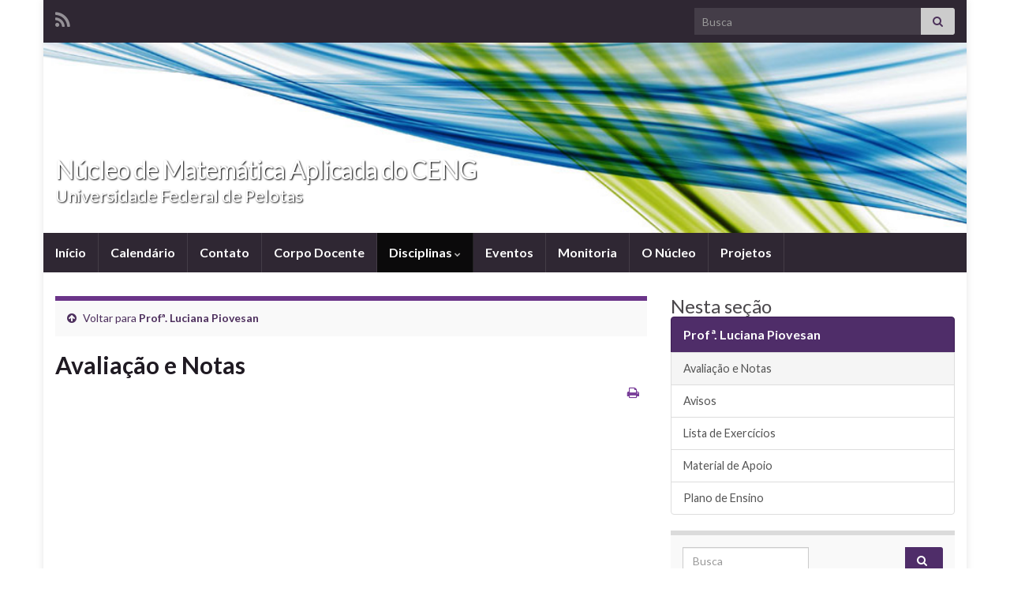

--- FILE ---
content_type: text/html; charset=UTF-8
request_url: https://wp.ufpel.edu.br/nucleomatceng/disciplinas/equacoes-diferenciais-ordinarias/prof-jean-c-p-de-moraes/avaliacao-e-notas/
body_size: 11389
content:
<!DOCTYPE html><!--[if IE 7]>
<html class="ie ie7" lang="pt-BR" prefix="og: http://ogp.me/ns#">
<![endif]-->
<!--[if IE 8]>
<html class="ie ie8" lang="pt-BR" prefix="og: http://ogp.me/ns#">
<![endif]-->
<!--[if !(IE 7) & !(IE 8)]><!-->
<html lang="pt-BR" prefix="og: http://ogp.me/ns#">
<!--<![endif]-->
    <head>
        <meta charset="UTF-8">
        <meta http-equiv="X-UA-Compatible" content="IE=edge">
        <meta name="viewport" content="width=device-width, initial-scale=1">
        <title>&#187; Núcleo de Matemática Aplicada do CENG</title>
<meta name='robots' content='max-image-preview:large' />
	<style>img:is([sizes="auto" i], [sizes^="auto," i]) { contain-intrinsic-size: 3000px 1500px }</style>
	<link rel='dns-prefetch' href='//www.google.com' />
<link rel="alternate" type="application/rss+xml" title="Feed para Núcleo de Matemática Aplicada do CENG &raquo;" href="https://wp.ufpel.edu.br/nucleomatceng/feed/" />
<script type="text/javascript">
/* <![CDATA[ */
window._wpemojiSettings = {"baseUrl":"https:\/\/s.w.org\/images\/core\/emoji\/16.0.1\/72x72\/","ext":".png","svgUrl":"https:\/\/s.w.org\/images\/core\/emoji\/16.0.1\/svg\/","svgExt":".svg","source":{"concatemoji":"https:\/\/wp.ufpel.edu.br\/nucleomatceng\/wp-includes\/js\/wp-emoji-release.min.js?ver=1752861098"}};
/*! This file is auto-generated */
!function(s,n){var o,i,e;function c(e){try{var t={supportTests:e,timestamp:(new Date).valueOf()};sessionStorage.setItem(o,JSON.stringify(t))}catch(e){}}function p(e,t,n){e.clearRect(0,0,e.canvas.width,e.canvas.height),e.fillText(t,0,0);var t=new Uint32Array(e.getImageData(0,0,e.canvas.width,e.canvas.height).data),a=(e.clearRect(0,0,e.canvas.width,e.canvas.height),e.fillText(n,0,0),new Uint32Array(e.getImageData(0,0,e.canvas.width,e.canvas.height).data));return t.every(function(e,t){return e===a[t]})}function u(e,t){e.clearRect(0,0,e.canvas.width,e.canvas.height),e.fillText(t,0,0);for(var n=e.getImageData(16,16,1,1),a=0;a<n.data.length;a++)if(0!==n.data[a])return!1;return!0}function f(e,t,n,a){switch(t){case"flag":return n(e,"\ud83c\udff3\ufe0f\u200d\u26a7\ufe0f","\ud83c\udff3\ufe0f\u200b\u26a7\ufe0f")?!1:!n(e,"\ud83c\udde8\ud83c\uddf6","\ud83c\udde8\u200b\ud83c\uddf6")&&!n(e,"\ud83c\udff4\udb40\udc67\udb40\udc62\udb40\udc65\udb40\udc6e\udb40\udc67\udb40\udc7f","\ud83c\udff4\u200b\udb40\udc67\u200b\udb40\udc62\u200b\udb40\udc65\u200b\udb40\udc6e\u200b\udb40\udc67\u200b\udb40\udc7f");case"emoji":return!a(e,"\ud83e\udedf")}return!1}function g(e,t,n,a){var r="undefined"!=typeof WorkerGlobalScope&&self instanceof WorkerGlobalScope?new OffscreenCanvas(300,150):s.createElement("canvas"),o=r.getContext("2d",{willReadFrequently:!0}),i=(o.textBaseline="top",o.font="600 32px Arial",{});return e.forEach(function(e){i[e]=t(o,e,n,a)}),i}function t(e){var t=s.createElement("script");t.src=e,t.defer=!0,s.head.appendChild(t)}"undefined"!=typeof Promise&&(o="wpEmojiSettingsSupports",i=["flag","emoji"],n.supports={everything:!0,everythingExceptFlag:!0},e=new Promise(function(e){s.addEventListener("DOMContentLoaded",e,{once:!0})}),new Promise(function(t){var n=function(){try{var e=JSON.parse(sessionStorage.getItem(o));if("object"==typeof e&&"number"==typeof e.timestamp&&(new Date).valueOf()<e.timestamp+604800&&"object"==typeof e.supportTests)return e.supportTests}catch(e){}return null}();if(!n){if("undefined"!=typeof Worker&&"undefined"!=typeof OffscreenCanvas&&"undefined"!=typeof URL&&URL.createObjectURL&&"undefined"!=typeof Blob)try{var e="postMessage("+g.toString()+"("+[JSON.stringify(i),f.toString(),p.toString(),u.toString()].join(",")+"));",a=new Blob([e],{type:"text/javascript"}),r=new Worker(URL.createObjectURL(a),{name:"wpTestEmojiSupports"});return void(r.onmessage=function(e){c(n=e.data),r.terminate(),t(n)})}catch(e){}c(n=g(i,f,p,u))}t(n)}).then(function(e){for(var t in e)n.supports[t]=e[t],n.supports.everything=n.supports.everything&&n.supports[t],"flag"!==t&&(n.supports.everythingExceptFlag=n.supports.everythingExceptFlag&&n.supports[t]);n.supports.everythingExceptFlag=n.supports.everythingExceptFlag&&!n.supports.flag,n.DOMReady=!1,n.readyCallback=function(){n.DOMReady=!0}}).then(function(){return e}).then(function(){var e;n.supports.everything||(n.readyCallback(),(e=n.source||{}).concatemoji?t(e.concatemoji):e.wpemoji&&e.twemoji&&(t(e.twemoji),t(e.wpemoji)))}))}((window,document),window._wpemojiSettings);
/* ]]> */
</script>
<style id='wp-emoji-styles-inline-css' type='text/css'>

	img.wp-smiley, img.emoji {
		display: inline !important;
		border: none !important;
		box-shadow: none !important;
		height: 1em !important;
		width: 1em !important;
		margin: 0 0.07em !important;
		vertical-align: -0.1em !important;
		background: none !important;
		padding: 0 !important;
	}
</style>
<link rel='stylesheet' id='wp-block-library-css' href='https://wp.ufpel.edu.br/nucleomatceng/wp-includes/css/dist/block-library/style.min.css?ver=1752861095' type='text/css' media='all' />
<style id='classic-theme-styles-inline-css' type='text/css'>
/*! This file is auto-generated */
.wp-block-button__link{color:#fff;background-color:#32373c;border-radius:9999px;box-shadow:none;text-decoration:none;padding:calc(.667em + 2px) calc(1.333em + 2px);font-size:1.125em}.wp-block-file__button{background:#32373c;color:#fff;text-decoration:none}
</style>
<style id='global-styles-inline-css' type='text/css'>
:root{--wp--preset--aspect-ratio--square: 1;--wp--preset--aspect-ratio--4-3: 4/3;--wp--preset--aspect-ratio--3-4: 3/4;--wp--preset--aspect-ratio--3-2: 3/2;--wp--preset--aspect-ratio--2-3: 2/3;--wp--preset--aspect-ratio--16-9: 16/9;--wp--preset--aspect-ratio--9-16: 9/16;--wp--preset--color--black: #000000;--wp--preset--color--cyan-bluish-gray: #abb8c3;--wp--preset--color--white: #ffffff;--wp--preset--color--pale-pink: #f78da7;--wp--preset--color--vivid-red: #cf2e2e;--wp--preset--color--luminous-vivid-orange: #ff6900;--wp--preset--color--luminous-vivid-amber: #fcb900;--wp--preset--color--light-green-cyan: #7bdcb5;--wp--preset--color--vivid-green-cyan: #00d084;--wp--preset--color--pale-cyan-blue: #8ed1fc;--wp--preset--color--vivid-cyan-blue: #0693e3;--wp--preset--color--vivid-purple: #9b51e0;--wp--preset--gradient--vivid-cyan-blue-to-vivid-purple: linear-gradient(135deg,rgba(6,147,227,1) 0%,rgb(155,81,224) 100%);--wp--preset--gradient--light-green-cyan-to-vivid-green-cyan: linear-gradient(135deg,rgb(122,220,180) 0%,rgb(0,208,130) 100%);--wp--preset--gradient--luminous-vivid-amber-to-luminous-vivid-orange: linear-gradient(135deg,rgba(252,185,0,1) 0%,rgba(255,105,0,1) 100%);--wp--preset--gradient--luminous-vivid-orange-to-vivid-red: linear-gradient(135deg,rgba(255,105,0,1) 0%,rgb(207,46,46) 100%);--wp--preset--gradient--very-light-gray-to-cyan-bluish-gray: linear-gradient(135deg,rgb(238,238,238) 0%,rgb(169,184,195) 100%);--wp--preset--gradient--cool-to-warm-spectrum: linear-gradient(135deg,rgb(74,234,220) 0%,rgb(151,120,209) 20%,rgb(207,42,186) 40%,rgb(238,44,130) 60%,rgb(251,105,98) 80%,rgb(254,248,76) 100%);--wp--preset--gradient--blush-light-purple: linear-gradient(135deg,rgb(255,206,236) 0%,rgb(152,150,240) 100%);--wp--preset--gradient--blush-bordeaux: linear-gradient(135deg,rgb(254,205,165) 0%,rgb(254,45,45) 50%,rgb(107,0,62) 100%);--wp--preset--gradient--luminous-dusk: linear-gradient(135deg,rgb(255,203,112) 0%,rgb(199,81,192) 50%,rgb(65,88,208) 100%);--wp--preset--gradient--pale-ocean: linear-gradient(135deg,rgb(255,245,203) 0%,rgb(182,227,212) 50%,rgb(51,167,181) 100%);--wp--preset--gradient--electric-grass: linear-gradient(135deg,rgb(202,248,128) 0%,rgb(113,206,126) 100%);--wp--preset--gradient--midnight: linear-gradient(135deg,rgb(2,3,129) 0%,rgb(40,116,252) 100%);--wp--preset--font-size--small: 14px;--wp--preset--font-size--medium: 20px;--wp--preset--font-size--large: 20px;--wp--preset--font-size--x-large: 42px;--wp--preset--font-size--tiny: 10px;--wp--preset--font-size--regular: 16px;--wp--preset--font-size--larger: 26px;--wp--preset--spacing--20: 0.44rem;--wp--preset--spacing--30: 0.67rem;--wp--preset--spacing--40: 1rem;--wp--preset--spacing--50: 1.5rem;--wp--preset--spacing--60: 2.25rem;--wp--preset--spacing--70: 3.38rem;--wp--preset--spacing--80: 5.06rem;--wp--preset--shadow--natural: 6px 6px 9px rgba(0, 0, 0, 0.2);--wp--preset--shadow--deep: 12px 12px 50px rgba(0, 0, 0, 0.4);--wp--preset--shadow--sharp: 6px 6px 0px rgba(0, 0, 0, 0.2);--wp--preset--shadow--outlined: 6px 6px 0px -3px rgba(255, 255, 255, 1), 6px 6px rgba(0, 0, 0, 1);--wp--preset--shadow--crisp: 6px 6px 0px rgba(0, 0, 0, 1);}:where(.is-layout-flex){gap: 0.5em;}:where(.is-layout-grid){gap: 0.5em;}body .is-layout-flex{display: flex;}.is-layout-flex{flex-wrap: wrap;align-items: center;}.is-layout-flex > :is(*, div){margin: 0;}body .is-layout-grid{display: grid;}.is-layout-grid > :is(*, div){margin: 0;}:where(.wp-block-columns.is-layout-flex){gap: 2em;}:where(.wp-block-columns.is-layout-grid){gap: 2em;}:where(.wp-block-post-template.is-layout-flex){gap: 1.25em;}:where(.wp-block-post-template.is-layout-grid){gap: 1.25em;}.has-black-color{color: var(--wp--preset--color--black) !important;}.has-cyan-bluish-gray-color{color: var(--wp--preset--color--cyan-bluish-gray) !important;}.has-white-color{color: var(--wp--preset--color--white) !important;}.has-pale-pink-color{color: var(--wp--preset--color--pale-pink) !important;}.has-vivid-red-color{color: var(--wp--preset--color--vivid-red) !important;}.has-luminous-vivid-orange-color{color: var(--wp--preset--color--luminous-vivid-orange) !important;}.has-luminous-vivid-amber-color{color: var(--wp--preset--color--luminous-vivid-amber) !important;}.has-light-green-cyan-color{color: var(--wp--preset--color--light-green-cyan) !important;}.has-vivid-green-cyan-color{color: var(--wp--preset--color--vivid-green-cyan) !important;}.has-pale-cyan-blue-color{color: var(--wp--preset--color--pale-cyan-blue) !important;}.has-vivid-cyan-blue-color{color: var(--wp--preset--color--vivid-cyan-blue) !important;}.has-vivid-purple-color{color: var(--wp--preset--color--vivid-purple) !important;}.has-black-background-color{background-color: var(--wp--preset--color--black) !important;}.has-cyan-bluish-gray-background-color{background-color: var(--wp--preset--color--cyan-bluish-gray) !important;}.has-white-background-color{background-color: var(--wp--preset--color--white) !important;}.has-pale-pink-background-color{background-color: var(--wp--preset--color--pale-pink) !important;}.has-vivid-red-background-color{background-color: var(--wp--preset--color--vivid-red) !important;}.has-luminous-vivid-orange-background-color{background-color: var(--wp--preset--color--luminous-vivid-orange) !important;}.has-luminous-vivid-amber-background-color{background-color: var(--wp--preset--color--luminous-vivid-amber) !important;}.has-light-green-cyan-background-color{background-color: var(--wp--preset--color--light-green-cyan) !important;}.has-vivid-green-cyan-background-color{background-color: var(--wp--preset--color--vivid-green-cyan) !important;}.has-pale-cyan-blue-background-color{background-color: var(--wp--preset--color--pale-cyan-blue) !important;}.has-vivid-cyan-blue-background-color{background-color: var(--wp--preset--color--vivid-cyan-blue) !important;}.has-vivid-purple-background-color{background-color: var(--wp--preset--color--vivid-purple) !important;}.has-black-border-color{border-color: var(--wp--preset--color--black) !important;}.has-cyan-bluish-gray-border-color{border-color: var(--wp--preset--color--cyan-bluish-gray) !important;}.has-white-border-color{border-color: var(--wp--preset--color--white) !important;}.has-pale-pink-border-color{border-color: var(--wp--preset--color--pale-pink) !important;}.has-vivid-red-border-color{border-color: var(--wp--preset--color--vivid-red) !important;}.has-luminous-vivid-orange-border-color{border-color: var(--wp--preset--color--luminous-vivid-orange) !important;}.has-luminous-vivid-amber-border-color{border-color: var(--wp--preset--color--luminous-vivid-amber) !important;}.has-light-green-cyan-border-color{border-color: var(--wp--preset--color--light-green-cyan) !important;}.has-vivid-green-cyan-border-color{border-color: var(--wp--preset--color--vivid-green-cyan) !important;}.has-pale-cyan-blue-border-color{border-color: var(--wp--preset--color--pale-cyan-blue) !important;}.has-vivid-cyan-blue-border-color{border-color: var(--wp--preset--color--vivid-cyan-blue) !important;}.has-vivid-purple-border-color{border-color: var(--wp--preset--color--vivid-purple) !important;}.has-vivid-cyan-blue-to-vivid-purple-gradient-background{background: var(--wp--preset--gradient--vivid-cyan-blue-to-vivid-purple) !important;}.has-light-green-cyan-to-vivid-green-cyan-gradient-background{background: var(--wp--preset--gradient--light-green-cyan-to-vivid-green-cyan) !important;}.has-luminous-vivid-amber-to-luminous-vivid-orange-gradient-background{background: var(--wp--preset--gradient--luminous-vivid-amber-to-luminous-vivid-orange) !important;}.has-luminous-vivid-orange-to-vivid-red-gradient-background{background: var(--wp--preset--gradient--luminous-vivid-orange-to-vivid-red) !important;}.has-very-light-gray-to-cyan-bluish-gray-gradient-background{background: var(--wp--preset--gradient--very-light-gray-to-cyan-bluish-gray) !important;}.has-cool-to-warm-spectrum-gradient-background{background: var(--wp--preset--gradient--cool-to-warm-spectrum) !important;}.has-blush-light-purple-gradient-background{background: var(--wp--preset--gradient--blush-light-purple) !important;}.has-blush-bordeaux-gradient-background{background: var(--wp--preset--gradient--blush-bordeaux) !important;}.has-luminous-dusk-gradient-background{background: var(--wp--preset--gradient--luminous-dusk) !important;}.has-pale-ocean-gradient-background{background: var(--wp--preset--gradient--pale-ocean) !important;}.has-electric-grass-gradient-background{background: var(--wp--preset--gradient--electric-grass) !important;}.has-midnight-gradient-background{background: var(--wp--preset--gradient--midnight) !important;}.has-small-font-size{font-size: var(--wp--preset--font-size--small) !important;}.has-medium-font-size{font-size: var(--wp--preset--font-size--medium) !important;}.has-large-font-size{font-size: var(--wp--preset--font-size--large) !important;}.has-x-large-font-size{font-size: var(--wp--preset--font-size--x-large) !important;}
:where(.wp-block-post-template.is-layout-flex){gap: 1.25em;}:where(.wp-block-post-template.is-layout-grid){gap: 1.25em;}
:where(.wp-block-columns.is-layout-flex){gap: 2em;}:where(.wp-block-columns.is-layout-grid){gap: 2em;}
:root :where(.wp-block-pullquote){font-size: 1.5em;line-height: 1.6;}
</style>
<link rel='stylesheet' id='contact-form-7-css' href='https://wp.ufpel.edu.br/nucleomatceng/wp-content/plugins/contact-form-7/includes/css/styles.css?ver=1760557320' type='text/css' media='all' />
<link rel='stylesheet' id='bootstrap-css' href='https://wp.ufpel.edu.br/nucleomatceng/wp-content/themes/graphene/bootstrap/css/bootstrap.min.css?ver=1711487492' type='text/css' media='all' />
<link rel='stylesheet' id='font-awesome-css' href='https://wp.ufpel.edu.br/nucleomatceng/wp-content/themes/graphene/fonts/font-awesome/css/font-awesome.min.css?ver=1711487492' type='text/css' media='all' />
<link rel='stylesheet' id='parent-style-css' href='https://wp.ufpel.edu.br/nucleomatceng/wp-content/themes/graphene/style.css?ver=1711487493' type='text/css' media='all' />
<link rel='stylesheet' id='graphene-css' href='https://wp.ufpel.edu.br/nucleomatceng/wp-content/themes/graphene-wpi/style.css?ver=1600802026' type='text/css' media='screen' />
<link rel='stylesheet' id='graphene-responsive-css' href='https://wp.ufpel.edu.br/nucleomatceng/wp-content/themes/graphene/responsive.css?ver=1711487493' type='text/css' media='all' />
<link rel='stylesheet' id='graphene-print-css' href='https://wp.ufpel.edu.br/nucleomatceng/wp-content/themes/graphene/style-print.css?ver=1711487493' type='text/css' media='print' />
<link rel='stylesheet' id='graphene-blocks-css' href='https://wp.ufpel.edu.br/nucleomatceng/wp-content/themes/graphene/blocks.css?ver=1711487492' type='text/css' media='all' />
<link rel='stylesheet' id='dashicons-css' href='https://wp.ufpel.edu.br/nucleomatceng/wp-includes/css/dashicons.min.css?ver=1621980506' type='text/css' media='all' />
<link rel='stylesheet' id='federalfm-css' href='https://wp.ufpel.edu.br/nucleomatceng/wp-content/plugins/widgets-ufpel/radio/frontend.css?ver=1661875529' type='text/css' media='all' />
<link rel='stylesheet' id='federalfm-skin-css' href='https://wp.ufpel.edu.br/nucleomatceng/wp-content/plugins/widgets-ufpel/radio/jplayer/skin.css?ver=1661875529' type='text/css' media='all' />
<link rel='stylesheet' id='previsao-cppmet-css' href='https://wp.ufpel.edu.br/nucleomatceng/wp-content/plugins/widgets-ufpel/previsao/frontend.css?ver=1661875528' type='text/css' media='all' />
<link rel='stylesheet' id='arquivoinst-widget-css' href='https://wp.ufpel.edu.br/nucleomatceng/wp-content/plugins/widgets-ufpel/arquivo//frontend.css?ver=1661875528' type='text/css' media='all' />
<link rel='stylesheet' id='manchete-widget-styles-css' href='https://wp.ufpel.edu.br/nucleomatceng/wp-content/plugins/widgets-ufpel/manchete//frontend.css?ver=1661875528' type='text/css' media='all' />
<script type="text/javascript" src="https://wp.ufpel.edu.br/nucleomatceng/wp-includes/js/jquery/jquery.min.js?ver=1754069796" id="jquery-core-js"></script>
<script type="text/javascript" src="https://wp.ufpel.edu.br/nucleomatceng/wp-includes/js/jquery/jquery-migrate.min.js?ver=1693343920" id="jquery-migrate-js"></script>
<script defer type="text/javascript" src="https://wp.ufpel.edu.br/nucleomatceng/wp-content/themes/graphene/bootstrap/js/bootstrap.min.js?ver=1711487492" id="bootstrap-js"></script>
<script defer type="text/javascript" src="https://wp.ufpel.edu.br/nucleomatceng/wp-content/themes/graphene/js/bootstrap-hover-dropdown/bootstrap-hover-dropdown.min.js?ver=1711487493" id="bootstrap-hover-dropdown-js"></script>
<script defer type="text/javascript" src="https://wp.ufpel.edu.br/nucleomatceng/wp-content/themes/graphene/js/bootstrap-submenu/bootstrap-submenu.min.js?ver=1711487493" id="bootstrap-submenu-js"></script>
<script defer type="text/javascript" src="https://wp.ufpel.edu.br/nucleomatceng/wp-content/themes/graphene/js/jquery.infinitescroll.min.js?ver=1711487493" id="infinite-scroll-js"></script>
<script type="text/javascript" id="graphene-js-extra">
/* <![CDATA[ */
var grapheneJS = {"siteurl":"https:\/\/wp.ufpel.edu.br\/nucleomatceng","ajaxurl":"https:\/\/wp.ufpel.edu.br\/nucleomatceng\/wp-admin\/admin-ajax.php","templateUrl":"https:\/\/wp.ufpel.edu.br\/nucleomatceng\/wp-content\/themes\/graphene","isSingular":"1","enableStickyMenu":"","shouldShowComments":"1","commentsOrder":"newest","sliderDisable":"","sliderInterval":"7000","infScrollBtnLbl":"Carregar mais","infScrollOn":"","infScrollCommentsOn":"","totalPosts":"1","postsPerPage":"10","isPageNavi":"","infScrollMsgText":"Carregando window.grapheneInfScrollItemsPerPage de window.grapheneInfScrollItemsLeft itens restantes ...","infScrollMsgTextPlural":"Carregando window.grapheneInfScrollItemsPerPage de window.grapheneInfScrollItemsLeft itens restantes ...","infScrollFinishedText":"Tudo carregado!","commentsPerPage":"50","totalComments":"0","infScrollCommentsMsg":"Coletando window.grapheneInfScrollCommentsPerPage de window.grapheneInfScrollCommentsLeft coment\u00e1rios faltando ...","infScrollCommentsMsgPlural":"Coletando window.grapheneInfScrollCommentsPerPage de window.grapheneInfScrollCommentsLeft coment\u00e1rios faltando ...","infScrollCommentsFinishedMsg":"Todos os coment\u00e1rios carregados!","disableLiveSearch":"1","txtNoResult":"Nenhum resultado encontrado.","isMasonry":""};
/* ]]> */
</script>
<script defer type="text/javascript" src="https://wp.ufpel.edu.br/nucleomatceng/wp-content/themes/graphene/js/graphene.js?ver=1711487493" id="graphene-js"></script>
<script type="text/javascript" src="https://wp.ufpel.edu.br/nucleomatceng/wp-content/plugins/widgets-ufpel/radio/jplayer/jplayer/jquery.jplayer.min.js?ver=1661875529" id="federalfm-player-js"></script>
<script type="text/javascript" id="federalfm-js-extra">
/* <![CDATA[ */
var dadosPHP = {"widget_url":"https:\/\/wp.ufpel.edu.br\/nucleomatceng\/wp-content\/plugins\/widgets-ufpel\/radio\/","autoplay":"","msg_agora":"Agora:","msg_erro":"Fluxo de \u00e1udio n\u00e3o dispon\u00edvel"};
/* ]]> */
</script>
<script type="text/javascript" src="https://wp.ufpel.edu.br/nucleomatceng/wp-content/plugins/widgets-ufpel/radio/frontend.js?ver=1757509216" id="federalfm-js"></script>
<link rel="https://api.w.org/" href="https://wp.ufpel.edu.br/nucleomatceng/wp-json/" /><link rel="alternate" title="JSON" type="application/json" href="https://wp.ufpel.edu.br/nucleomatceng/wp-json/wp/v2/pages/141" /><link rel="EditURI" type="application/rsd+xml" title="RSD" href="https://wp.ufpel.edu.br/nucleomatceng/xmlrpc.php?rsd" />
<link rel="canonical" href="https://wp.ufpel.edu.br/nucleomatceng/disciplinas/equacoes-diferenciais-ordinarias/prof-jean-c-p-de-moraes/avaliacao-e-notas/" />
<link rel='shortlink' href='https://wp.ufpel.edu.br/nucleomatceng/?p=141' />
<link rel="alternate" title="oEmbed (JSON)" type="application/json+oembed" href="https://wp.ufpel.edu.br/nucleomatceng/wp-json/oembed/1.0/embed?url=https%3A%2F%2Fwp.ufpel.edu.br%2Fnucleomatceng%2Fdisciplinas%2Fequacoes-diferenciais-ordinarias%2Fprof-jean-c-p-de-moraes%2Favaliacao-e-notas%2F" />
<link rel="alternate" title="oEmbed (XML)" type="text/xml+oembed" href="https://wp.ufpel.edu.br/nucleomatceng/wp-json/oembed/1.0/embed?url=https%3A%2F%2Fwp.ufpel.edu.br%2Fnucleomatceng%2Fdisciplinas%2Fequacoes-diferenciais-ordinarias%2Fprof-jean-c-p-de-moraes%2Favaliacao-e-notas%2F&#038;format=xml" />
<style id="graphene-wpi-custom-css" type="text/css">
				.header_title, .header_desc {
					text-shadow: 1px 1px 2px #000;
				}
			</style>		<script>
		   WebFontConfig = {
		      google: { 
		      	families: ["Lato:400,400i,700,700i&display=swap"]		      }
		   };

		   (function(d) {
		      var wf = d.createElement('script'), s = d.scripts[0];
		      wf.src = 'https://ajax.googleapis.com/ajax/libs/webfont/1.6.26/webfont.js';
		      wf.async = true;
		      s.parentNode.insertBefore(wf, s);
		   })(document);
		</script>
	<style type="text/css">
.carousel, .carousel .item{height:400px}@media (max-width: 991px) {.carousel, .carousel .item{height:250px}}
</style>
		<script type="application/ld+json">{"@context":"http:\/\/schema.org","@type":"WebPage","mainEntityOfPage":"https:\/\/wp.ufpel.edu.br\/nucleomatceng\/disciplinas\/equacoes-diferenciais-ordinarias\/prof-jean-c-p-de-moraes\/avaliacao-e-notas\/","publisher":{"@type":"Organization","name":"N\u00facleo de Matem\u00e1tica Aplicada do CENG"},"headline":"Avalia\u00e7\u00e3o e Notas","datePublished":"2012-07-25T23:45:14+00:00","dateModified":"2012-07-25T23:45:14+00:00","description":"","author":{"@type":"Person","name":"nucleomatceng"}}</script>
	<meta property="og:type" content="article" />
<meta property="og:title" content="Avaliação e Notas" />
<meta property="og:url" content="https://wp.ufpel.edu.br/nucleomatceng/disciplinas/equacoes-diferenciais-ordinarias/prof-jean-c-p-de-moraes/avaliacao-e-notas/" />
<meta property="og:site_name" content="Núcleo de Matemática Aplicada do CENG" />
<meta property="og:description" content="" />
<meta property="og:updated_time" content="2012-07-25T23:45:14+00:00" />
<meta property="article:modified_time" content="2012-07-25T23:45:14+00:00" />
<meta property="article:published_time" content="2012-07-25T23:45:14+00:00" />

<!-- Matomo -->
<script type="text/javascript">
  var _paq = _paq || [];
  _paq.push(['trackPageView']);
  _paq.push(['enableLinkTracking']);
  (function() {
    var u="https://stats.ufpel.edu.br/";
    _paq.push(['setTrackerUrl', u+'piwik.php']);
    _paq.push(['setSiteId', '5']);
    var d=document, g=d.createElement('script'), s=d.getElementsByTagName('script')[0];
    g.type='text/javascript'; g.async=true; g.defer=true; g.src=u+'piwik.js'; s.parentNode.insertBefore(g,s);
  })();
</script>
<noscript><p><img src="https://stats.ufpel.edu.br/piwik.php?idsite=5&amp;rec=1" style="border:0;" alt="" /></p></noscript>
<!-- End Matomo Code -->

    </head>
    <body class="wp-singular page-template-default page page-id-141 page-child parent-pageid-139 wp-embed-responsive wp-theme-graphene wp-child-theme-graphene-wpi layout-boxed two_col_left two-columns singular">
        
        <div class="container boxed-wrapper">
            
                            <div id="top-bar" class="row clearfix top-bar ">
                    
                                                    
                            <div class="col-md-12 top-bar-items">
                                
                                                                                                    	<ul class="social-profiles">
							
			            <li class="social-profile social-profile-rss">
			            	<a href="https://wp.ufpel.edu.br/nucleomatceng/feed/" title="Assinar RSS de Núcleo de Matemática Aplicada do CENG" id="social-id-1" class="mysocial social-rss">
			            				                            <i class="fa fa-rss"></i>
		                        			            	</a>
			            </li>
		            
		    	    </ul>
                                    
                                                                    <button type="button" class="search-toggle navbar-toggle collapsed" data-toggle="collapse" data-target="#top_search">
                                        <span class="sr-only">Alternar formulário de pesquisa</span>
                                        <i class="fa fa-search-plus"></i>
                                    </button>

                                    <div id="top_search" class="top-search-form">
                                        <form class="searchform" method="get" action="https://wp.ufpel.edu.br/nucleomatceng">
	<div class="input-group">
		<div class="form-group live-search-input">
			<label for="s" class="screen-reader-text">Search for:</label>
		    <input type="text" id="s" name="s" class="form-control" placeholder="Busca">
		    		</div>
	    <span class="input-group-btn">
	    	<button class="btn btn-default" type="submit"><i class="fa fa-search"></i></button>
	    </span>
    </div>
    </form>                                                                            </div>
                                
                                                            </div>

                        
                                    </div>
            

            <div id="header" class="row">

                <img src="https://wp.ufpel.edu.br/nucleomatceng/wp-content/themes/graphene/images/headers/flow.jpg" alt="Núcleo de Matemática Aplicada do CENG" title="Núcleo de Matemática Aplicada do CENG" width="" height="" />                
                                                                </div>


                        <nav class="navbar row navbar-inverse">

                <div class="navbar-header align-left">
                		                    <button type="button" class="navbar-toggle collapsed" data-toggle="collapse" data-target="#header-menu-wrap, #secondary-menu-wrap">
	                        <span class="sr-only">Alternar navegação</span>
	                        <span class="icon-bar"></span>
	                        <span class="icon-bar"></span>
	                        <span class="icon-bar"></span>
	                    </button>
                	                    
                    
                                            <p class="header_title">
                            <a href="https://wp.ufpel.edu.br/nucleomatceng" title="Voltar à página inicial">                                Núcleo de Matemática Aplicada do CENG                            </a>                        </p>
                    
                                                    <p class="header_desc">Universidade Federal de Pelotas</p>
                                            
                                    </div>

                                    <div class="collapse navbar-collapse" id="header-menu-wrap">

            			<ul class="nav navbar-nav flip"><li ><a href="https://wp.ufpel.edu.br/nucleomatceng/">Início</a></li><li class="menu-item menu-item-14"><a href="https://wp.ufpel.edu.br/nucleomatceng/calendario/" >Calendário</a></li><li class="menu-item menu-item-23"><a href="https://wp.ufpel.edu.br/nucleomatceng/contato/" >Contato</a></li><li class="menu-item menu-item-8"><a href="https://wp.ufpel.edu.br/nucleomatceng/corpo-docente/" >Corpo Docente</a></li><li class="menu-item menu-item-20 menu-item-has-children current-menu-ancestor"><a href="https://wp.ufpel.edu.br/nucleomatceng/disciplinas/"  class="dropdown-toggle" data-toggle="dropdown" data-submenu="1" data-depth="10" data-hover="dropdown">Disciplinas <i class="fa fa-chevron-down"></i></a><ul class="dropdown-menu"><li class="menu-item menu-item-64 menu-item-has-children dropdown-submenu"><a href="https://wp.ufpel.edu.br/nucleomatceng/disciplinas/alga/" >Álgebra Linear e Geometria Analítica <i class="fa fa-chevron-right"></i></a><ul class="dropdown-menu"><li class="menu-item menu-item-1610 menu-item-has-children dropdown-submenu"><a href="https://wp.ufpel.edu.br/nucleomatceng/disciplinas/alga/prof-carlos-eduardo-espinosa/" >Prof. Carlos Eduardo Espinosa <i class="fa fa-chevron-right"></i></a><ul class="dropdown-menu"><li class="menu-item menu-item-1702"><a href="https://wp.ufpel.edu.br/nucleomatceng/disciplinas/alga/prof-carlos-eduardo-espinosa/lista-de-exercicios/" >Lista de Exercícios</a></li><li class="menu-item menu-item-1643"><a href="https://wp.ufpel.edu.br/nucleomatceng/disciplinas/alga/prof-carlos-eduardo-espinosa/plano-de-ensino/" >Plano de Ensino</a></li><li class="menu-item menu-item-1905"><a href="https://wp.ufpel.edu.br/nucleomatceng/disciplinas/alga/prof-carlos-eduardo-espinosa/trabalhos/" >Trabalhos</a></li></ul></li><li class="menu-item menu-item-2211"><a href="https://wp.ufpel.edu.br/nucleomatceng/disciplinas/alga/karin-l-b-simonato/" >Prof.ª Karin L. B. Simonato</a></li><li class="menu-item menu-item-1599"><a href="https://wp.ufpel.edu.br/nucleomatceng/disciplinas/alga/luciana-piovesan/" >Profª. Luciana Piovesan</a></li></ul></li><li class="menu-item menu-item-559"><a href="https://wp.ufpel.edu.br/nucleomatceng/disciplinas/calculo-com-geometria-analitica-i/" >Cálculo com Geometria Analítica I</a></li><li class="menu-item menu-item-434 menu-item-has-children dropdown-submenu"><a href="https://wp.ufpel.edu.br/nucleomatceng/disciplinas/calculo-com-geometria-analitica-ii/" >Cálculo com Geometria Analítica II <i class="fa fa-chevron-right"></i></a><ul class="dropdown-menu"><li class="menu-item menu-item-437 menu-item-has-children dropdown-submenu"><a href="https://wp.ufpel.edu.br/nucleomatceng/disciplinas/calculo-com-geometria-analitica-ii/prof-german-suazo/" >Prof. Germán Suazo <i class="fa fa-chevron-right"></i></a><ul class="dropdown-menu"><li class="menu-item menu-item-616"><a href="https://wp.ufpel.edu.br/nucleomatceng/disciplinas/calculo-com-geometria-analitica-ii/prof-german-suazo/avaliacao-e-notas/" >Avaliação e Notas</a></li><li class="menu-item menu-item-628"><a href="https://wp.ufpel.edu.br/nucleomatceng/disciplinas/calculo-com-geometria-analitica-ii/prof-german-suazo/avisos/" >Avisos</a></li><li class="menu-item menu-item-622"><a href="https://wp.ufpel.edu.br/nucleomatceng/disciplinas/calculo-com-geometria-analitica-ii/prof-german-suazo/exercicios-propostos-e-resolvidos/" >Exercícios propostos e resolvidos</a></li><li class="menu-item menu-item-626"><a href="https://wp.ufpel.edu.br/nucleomatceng/disciplinas/calculo-com-geometria-analitica-ii/prof-german-suazo/material-de-apoio/" >Material de apoio</a></li><li class="menu-item menu-item-618"><a href="https://wp.ufpel.edu.br/nucleomatceng/disciplinas/calculo-com-geometria-analitica-ii/prof-german-suazo/plano-de-ensino/" >PLANO DE ENSINO</a></li></ul></li></ul></li><li class="menu-item menu-item-411 menu-item-has-children dropdown-submenu"><a href="https://wp.ufpel.edu.br/nucleomatceng/disciplinas/estatistica-basica/" >Estatística Básica <i class="fa fa-chevron-right"></i></a><ul class="dropdown-menu"><li class="menu-item menu-item-425"><a href="https://wp.ufpel.edu.br/nucleomatceng/disciplinas/estatistica-basica/caracterizacao-da-disciplina/" >Caracterização da disciplina</a></li><li class="menu-item menu-item-419"><a href="https://wp.ufpel.edu.br/nucleomatceng/disciplinas/estatistica-basica/informacoes/" >Informações</a></li></ul></li><li class="menu-item menu-item-32 menu-item-has-children dropdown-submenu"><a href="https://wp.ufpel.edu.br/nucleomatceng/disciplinas/calculo-i/" >Cálculo I <i class="fa fa-chevron-right"></i></a><ul class="dropdown-menu"><li class="menu-item menu-item-45 menu-item-has-children dropdown-submenu"><a href="https://wp.ufpel.edu.br/nucleomatceng/disciplinas/calculo-i/professora-silvana-da-dalt/" >Prof. Silvana Da Dalt <i class="fa fa-chevron-right"></i></a><ul class="dropdown-menu"><li class="menu-item menu-item-52"><a href="https://wp.ufpel.edu.br/nucleomatceng/disciplinas/calculo-i/professora-silvana-da-dalt/avaliacao-e-notas/" >Avaliação e Notas</a></li><li class="menu-item menu-item-54"><a href="https://wp.ufpel.edu.br/nucleomatceng/disciplinas/calculo-i/professora-silvana-da-dalt/avisos/" >Avisos</a></li><li class="menu-item menu-item-50"><a href="https://wp.ufpel.edu.br/nucleomatceng/disciplinas/calculo-i/professora-silvana-da-dalt/lista-de-exercicios/" >Lista de Exercícios</a></li><li class="menu-item menu-item-56"><a href="https://wp.ufpel.edu.br/nucleomatceng/disciplinas/calculo-i/professora-silvana-da-dalt/material-de-apoio/" >Material de Apoio</a></li><li class="menu-item menu-item-58"><a href="https://wp.ufpel.edu.br/nucleomatceng/disciplinas/calculo-i/professora-silvana-da-dalt/plano-de-ensino/" >Plano de Ensino</a></li></ul></li><li class="menu-item menu-item-1080 menu-item-has-children dropdown-submenu"><a href="https://wp.ufpel.edu.br/nucleomatceng/disciplinas/calculo-i/profa-luciana-piovesan/" >Profª Luciana Piovesan <i class="fa fa-chevron-right"></i></a><ul class="dropdown-menu"><li class="menu-item menu-item-1083"><a href="https://wp.ufpel.edu.br/nucleomatceng/disciplinas/calculo-i/profa-luciana-piovesan/avaliacao-e-notas/" >Avaliação e Notas</a></li><li class="menu-item menu-item-1087"><a href="https://wp.ufpel.edu.br/nucleomatceng/disciplinas/calculo-i/profa-luciana-piovesan/avisos/" >Avisos</a></li><li class="menu-item menu-item-1089"><a href="https://wp.ufpel.edu.br/nucleomatceng/disciplinas/calculo-i/profa-luciana-piovesan/lista-de-exercicios/" >Lista de Exercícios</a></li><li class="menu-item menu-item-1091"><a href="https://wp.ufpel.edu.br/nucleomatceng/disciplinas/calculo-i/profa-luciana-piovesan/material-de-apoio/" >Material de Apoio</a></li><li class="menu-item menu-item-1085"><a href="https://wp.ufpel.edu.br/nucleomatceng/disciplinas/calculo-i/profa-luciana-piovesan/plano-de-ensino/" >Plano de Ensino</a></li></ul></li></ul></li><li class="menu-item menu-item-36 menu-item-has-children dropdown-submenu"><a href="https://wp.ufpel.edu.br/nucleomatceng/disciplinas/calculo-ii/" >Cálculo II <i class="fa fa-chevron-right"></i></a><ul class="dropdown-menu"><li class="menu-item menu-item-2177 menu-item-has-children dropdown-submenu"><a href="https://wp.ufpel.edu.br/nucleomatceng/disciplinas/calculo-ii/profa-silvana-da-dalt/" >Profª Silvana Da Dalt <i class="fa fa-chevron-right"></i></a><ul class="dropdown-menu"><li class="menu-item menu-item-2179"><a href="https://wp.ufpel.edu.br/nucleomatceng/disciplinas/calculo-ii/profa-silvana-da-dalt/avaliacao-e-notas/" >Avaliação e Notas</a></li><li class="menu-item menu-item-2181"><a href="https://wp.ufpel.edu.br/nucleomatceng/disciplinas/calculo-ii/profa-silvana-da-dalt/avisos/" >Avisos</a></li><li class="menu-item menu-item-2184"><a href="https://wp.ufpel.edu.br/nucleomatceng/disciplinas/calculo-ii/profa-silvana-da-dalt/lista-de-exercicios/" >Lista de Exercícios</a></li><li class="menu-item menu-item-2186"><a href="https://wp.ufpel.edu.br/nucleomatceng/disciplinas/calculo-ii/profa-silvana-da-dalt/material-de-apoio/" >Material de Apoio</a></li><li class="menu-item menu-item-2189"><a href="https://wp.ufpel.edu.br/nucleomatceng/disciplinas/calculo-ii/profa-silvana-da-dalt/plano-de-ensino/" >Plano de Ensino</a></li></ul></li><li class="menu-item menu-item-117"><a href="https://wp.ufpel.edu.br/nucleomatceng/disciplinas/calculo-ii/avaliacao-e-notas/" >Avaliação e Notas</a></li><li class="menu-item menu-item-119"><a href="https://wp.ufpel.edu.br/nucleomatceng/disciplinas/calculo-ii/avisos/" >Avisos</a></li><li class="menu-item menu-item-121"><a href="https://wp.ufpel.edu.br/nucleomatceng/disciplinas/calculo-ii/lista-de-exercicios/" >Lista de Exercícios</a></li><li class="menu-item menu-item-123"><a href="https://wp.ufpel.edu.br/nucleomatceng/disciplinas/calculo-ii/material-de-apoio/" >Material de Apoio</a></li><li class="menu-item menu-item-125"><a href="https://wp.ufpel.edu.br/nucleomatceng/disciplinas/calculo-ii/plano-de-ensino/" >Plano de Ensino</a></li></ul></li><li class="menu-item menu-item-38 menu-item-has-children dropdown-submenu"><a href="https://wp.ufpel.edu.br/nucleomatceng/disciplinas/calculo-iii/" >Cálculo III <i class="fa fa-chevron-right"></i></a><ul class="dropdown-menu"><li class="menu-item menu-item-1736"><a href="https://wp.ufpel.edu.br/nucleomatceng/disciplinas/calculo-iii/exercicios-recomendados/" >Exercícios Recomendados</a></li><li class="menu-item menu-item-1690"><a href="https://wp.ufpel.edu.br/nucleomatceng/disciplinas/calculo-iii/material-de-apoio-2/" >Material de Apoio</a></li><li class="menu-item menu-item-2213"><a href="https://wp.ufpel.edu.br/nucleomatceng/disciplinas/calculo-iii/karin-l-b-simonato/" >Prof.ª Karin L. B. Simonato</a></li><li class="menu-item menu-item-137"><a href="https://wp.ufpel.edu.br/nucleomatceng/disciplinas/calculo-iii/plano-de-ensino/" >Plano de Ensino</a></li></ul></li><li class="menu-item menu-item-43 menu-item-has-children dropdown-submenu"><a href="https://wp.ufpel.edu.br/nucleomatceng/disciplinas/calculo-numerico/" >Cálculo Numérico <i class="fa fa-chevron-right"></i></a><ul class="dropdown-menu"><li class="menu-item menu-item-153"><a href="https://wp.ufpel.edu.br/nucleomatceng/disciplinas/calculo-numerico/avaliacao-e-notas/" >Avaliação e Notas</a></li><li class="menu-item menu-item-155"><a href="https://wp.ufpel.edu.br/nucleomatceng/disciplinas/calculo-numerico/avisos/" >Avisos</a></li><li class="menu-item menu-item-157"><a href="https://wp.ufpel.edu.br/nucleomatceng/disciplinas/calculo-numerico/lista-de-exercicios/" >Lista de Exercícios</a></li><li class="menu-item menu-item-159"><a href="https://wp.ufpel.edu.br/nucleomatceng/disciplinas/calculo-numerico/material-de-apoio/" >Material de Apoio</a></li><li class="menu-item menu-item-161"><a href="https://wp.ufpel.edu.br/nucleomatceng/disciplinas/calculo-numerico/plano-de-ensino/" >Plano de Ensino</a></li></ul></li><li class="menu-item menu-item-231 menu-item-has-children dropdown-submenu"><a href="https://wp.ufpel.edu.br/nucleomatceng/disciplinas/calculo-numerico-e-computacional/" >Cálculo Numérico e Computacional <i class="fa fa-chevron-right"></i></a><ul class="dropdown-menu"><li class="menu-item menu-item-233 menu-item-has-children dropdown-submenu"><a href="https://wp.ufpel.edu.br/nucleomatceng/disciplinas/calculo-numerico-e-computacional/profa-marcia-simch/" >Profª Márcia Simch <i class="fa fa-chevron-right"></i></a><ul class="dropdown-menu"><li class="menu-item menu-item-282"><a href="https://wp.ufpel.edu.br/nucleomatceng/disciplinas/calculo-numerico-e-computacional/profa-marcia-simch/avaliacao-e-notas/" >Avaliação e Notas</a></li><li class="menu-item menu-item-284"><a href="https://wp.ufpel.edu.br/nucleomatceng/disciplinas/calculo-numerico-e-computacional/profa-marcia-simch/avisos/" >Avisos</a></li><li class="menu-item menu-item-286"><a href="https://wp.ufpel.edu.br/nucleomatceng/disciplinas/calculo-numerico-e-computacional/profa-marcia-simch/lista-de-exercicios/" >Lista de Exercícios</a></li><li class="menu-item menu-item-288"><a href="https://wp.ufpel.edu.br/nucleomatceng/disciplinas/calculo-numerico-e-computacional/profa-marcia-simch/material-de-apoio/" >Material de Apoio</a></li><li class="menu-item menu-item-290"><a href="https://wp.ufpel.edu.br/nucleomatceng/disciplinas/calculo-numerico-e-computacional/profa-marcia-simch/plano-de-ensino/" >Plano de Ensino</a></li></ul></li></ul></li><li class="menu-item menu-item-224 menu-item-has-children dropdown-submenu"><a href="https://wp.ufpel.edu.br/nucleomatceng/disciplinas/calculo-operacional/" >Cálculo Operacional <i class="fa fa-chevron-right"></i></a><ul class="dropdown-menu"><li class="menu-item menu-item-491 menu-item-has-children dropdown-submenu"><a href="https://wp.ufpel.edu.br/nucleomatceng/disciplinas/calculo-operacional/prof-german-suazo/" >Prof. Germán Suazo <i class="fa fa-chevron-right"></i></a><ul class="dropdown-menu"><li class="menu-item menu-item-493"><a href="https://wp.ufpel.edu.br/nucleomatceng/disciplinas/calculo-operacional/prof-german-suazo/avaliacao-e-notas/" >Avaliação e Notas</a></li><li class="menu-item menu-item-495"><a href="https://wp.ufpel.edu.br/nucleomatceng/disciplinas/calculo-operacional/prof-german-suazo/avisos/" >Avisos</a></li><li class="menu-item menu-item-497"><a href="https://wp.ufpel.edu.br/nucleomatceng/disciplinas/calculo-operacional/prof-german-suazo/listas-de-exercicios/" >Listas de Exercícios</a></li><li class="menu-item menu-item-501"><a href="https://wp.ufpel.edu.br/nucleomatceng/disciplinas/calculo-operacional/prof-german-suazo/material-de-apoio/" >Material de apoio</a></li><li class="menu-item menu-item-503"><a href="https://wp.ufpel.edu.br/nucleomatceng/disciplinas/calculo-operacional/prof-german-suazo/plano-de-ensino/" >Plano de Ensino</a></li></ul></li><li class="menu-item menu-item-227 menu-item-has-children dropdown-submenu"><a href="https://wp.ufpel.edu.br/nucleomatceng/disciplinas/calculo-operacional/profa-marcia-simch/" >Profª Márcia Simch <i class="fa fa-chevron-right"></i></a><ul class="dropdown-menu"><li class="menu-item menu-item-292"><a href="https://wp.ufpel.edu.br/nucleomatceng/disciplinas/calculo-operacional/profa-marcia-simch/avaliacao-e-notas/" >Avaliação e Notas</a></li><li class="menu-item menu-item-294"><a href="https://wp.ufpel.edu.br/nucleomatceng/disciplinas/calculo-operacional/profa-marcia-simch/avisos/" >Avisos</a></li><li class="menu-item menu-item-296"><a href="https://wp.ufpel.edu.br/nucleomatceng/disciplinas/calculo-operacional/profa-marcia-simch/lista-de-exercicios/" >Lista de Exercícios</a></li><li class="menu-item menu-item-298"><a href="https://wp.ufpel.edu.br/nucleomatceng/disciplinas/calculo-operacional/profa-marcia-simch/material-de-apoio/" >Material de Apoio</a></li></ul></li></ul></li><li class="menu-item menu-item-40 menu-item-has-children current-menu-ancestor dropdown-submenu"><a href="https://wp.ufpel.edu.br/nucleomatceng/disciplinas/equacoes-diferenciais-ordinarias/" >Equações Diferenciais Ordinárias <i class="fa fa-chevron-right"></i></a><ul class="dropdown-menu"><li class="menu-item menu-item-1606 menu-item-has-children dropdown-submenu"><a href="https://wp.ufpel.edu.br/nucleomatceng/disciplinas/equacoes-diferenciais-ordinarias/prof-carlos-eduardo-espinosa/" >Prof. Carlos Eduardo Espinosa <i class="fa fa-chevron-right"></i></a><ul class="dropdown-menu"><li class="menu-item menu-item-1808"><a href="https://wp.ufpel.edu.br/nucleomatceng/disciplinas/equacoes-diferenciais-ordinarias/prof-carlos-eduardo-espinosa/lista-de-exercicios/" >Lista de Exercícios &#8211; Monitoria</a></li><li class="menu-item menu-item-1668"><a href="https://wp.ufpel.edu.br/nucleomatceng/disciplinas/equacoes-diferenciais-ordinarias/prof-carlos-eduardo-espinosa/plano-de-ensino/" >Plano de Ensino</a></li></ul></li><li class="menu-item menu-item-139 menu-item-has-children current-menu-ancestor current-menu-parent dropdown-submenu"><a href="https://wp.ufpel.edu.br/nucleomatceng/disciplinas/equacoes-diferenciais-ordinarias/prof-jean-c-p-de-moraes/" >Profª. Luciana Piovesan <i class="fa fa-chevron-right"></i></a><ul class="dropdown-menu"><li class="menu-item menu-item-141 current-menu-item"><a href="https://wp.ufpel.edu.br/nucleomatceng/disciplinas/equacoes-diferenciais-ordinarias/prof-jean-c-p-de-moraes/avaliacao-e-notas/" >Avaliação e Notas</a></li><li class="menu-item menu-item-143"><a href="https://wp.ufpel.edu.br/nucleomatceng/disciplinas/equacoes-diferenciais-ordinarias/prof-jean-c-p-de-moraes/avisos/" >Avisos</a></li><li class="menu-item menu-item-145"><a href="https://wp.ufpel.edu.br/nucleomatceng/disciplinas/equacoes-diferenciais-ordinarias/prof-jean-c-p-de-moraes/lista-de-exercicios/" >Lista de Exercícios</a></li><li class="menu-item menu-item-147"><a href="https://wp.ufpel.edu.br/nucleomatceng/disciplinas/equacoes-diferenciais-ordinarias/prof-jean-c-p-de-moraes/material-de-apoio/" >Material de Apoio</a></li><li class="menu-item menu-item-149"><a href="https://wp.ufpel.edu.br/nucleomatceng/disciplinas/equacoes-diferenciais-ordinarias/prof-jean-c-p-de-moraes/plano-de-ensino/" >Plano de Ensino</a></li></ul></li></ul></li><li class="menu-item menu-item-229 menu-item-has-children dropdown-submenu"><a href="https://wp.ufpel.edu.br/nucleomatceng/disciplinas/vetores-e-algebra-linear/" >Vetores e Álgebra Linear <i class="fa fa-chevron-right"></i></a><ul class="dropdown-menu"><li class="menu-item menu-item-235 menu-item-has-children dropdown-submenu"><a href="https://wp.ufpel.edu.br/nucleomatceng/disciplinas/vetores-e-algebra-linear/profa-marcia-simch/" >Profª Márcia Simch <i class="fa fa-chevron-right"></i></a><ul class="dropdown-menu"><li class="menu-item menu-item-302"><a href="https://wp.ufpel.edu.br/nucleomatceng/disciplinas/vetores-e-algebra-linear/profa-marcia-simch/avaliacao-e-notas/" >Avaliação e Notas</a></li><li class="menu-item menu-item-304"><a href="https://wp.ufpel.edu.br/nucleomatceng/disciplinas/vetores-e-algebra-linear/profa-marcia-simch/avisos/" >Avisos</a></li><li class="menu-item menu-item-306"><a href="https://wp.ufpel.edu.br/nucleomatceng/disciplinas/vetores-e-algebra-linear/profa-marcia-simch/lista-de-exercicios/" >Lista de Exercícios</a></li><li class="menu-item menu-item-308"><a href="https://wp.ufpel.edu.br/nucleomatceng/disciplinas/vetores-e-algebra-linear/profa-marcia-simch/material-de-apoio/" >Material de Apoio</a></li><li class="menu-item menu-item-310"><a href="https://wp.ufpel.edu.br/nucleomatceng/disciplinas/vetores-e-algebra-linear/profa-marcia-simch/plano-de-ensino/" >Plano de Ensino</a></li></ul></li></ul></li></ul></li><li class="menu-item menu-item-29"><a href="https://wp.ufpel.edu.br/nucleomatceng/eventos/" >Eventos</a></li><li class="menu-item menu-item-27"><a href="https://wp.ufpel.edu.br/nucleomatceng/monitoria/" >Monitoria</a></li><li class="menu-item menu-item-2"><a href="https://wp.ufpel.edu.br/nucleomatceng/pagina-exemplo/" >O Núcleo</a></li><li class="menu-item menu-item-25"><a href="https://wp.ufpel.edu.br/nucleomatceng/projetos/" >Projetos</a></li></ul>                        
            			                        
                                            </div>
                
                                    
                            </nav>

            
            <div id="content" class="clearfix hfeed row">
                
                    
                                        
                    <div id="content-main" class="clearfix content-main col-md-8">
                    
		<div class="post-nav-top parent-return parent-139 clearfix">
		<p class="col-md-12"><i class="fa fa-arrow-circle-up"></i> Voltar para <a class="parent-return-link" href="https://wp.ufpel.edu.br/nucleomatceng/disciplinas/equacoes-diferenciais-ordinarias/prof-jean-c-p-de-moraes/">Profª. Luciana Piovesan</a></p>
    </div>
    

<div id="post-141" class="clearfix post post-141 page type-page status-publish hentry nodate item-wrap">
		
	<div class="entry clearfix">                
		
		        <h1 class="post-title entry-title">
			Avaliação e Notas			        </h1>
		
			    <ul class="post-meta entry-meta clearfix">
	    		        <li class="print">
	        	        <a href="javascript:print();" title="Imprimir página">
            <i class="fa fa-print"></i>
        </a>
    	        </li>
	        	    </ul>
    
				
				<div class="entry-content clearfix">
							
			                        
                        								</div>
		
			</div>
</div>

<p class="printonly"><span class="printonly url"><strong>Link permanente para este artigo: </strong><span>https://wp.ufpel.edu.br/nucleomatceng/disciplinas/equacoes-diferenciais-ordinarias/prof-jean-c-p-de-moraes/avaliacao-e-notas/</span></span></p>



            
  

                </div><!-- #content-main -->
        
            
<div id="sidebar1" class="sidebar sidebar-right widget-area col-md-4">

	        <div class="widget contextual-nav">
            <h3 class="section-title-sm">Nesta seção</h3>
            <div class="list-group page-navigation">
            	<a class="list-group-item parent " href="https://wp.ufpel.edu.br/nucleomatceng/disciplinas/equacoes-diferenciais-ordinarias/prof-jean-c-p-de-moraes/">Profª. Luciana Piovesan</a>
                                <a class="list-group-item active" href="https://wp.ufpel.edu.br/nucleomatceng/disciplinas/equacoes-diferenciais-ordinarias/prof-jean-c-p-de-moraes/avaliacao-e-notas/">Avaliação e Notas</a>
                                <a class="list-group-item " href="https://wp.ufpel.edu.br/nucleomatceng/disciplinas/equacoes-diferenciais-ordinarias/prof-jean-c-p-de-moraes/avisos/">Avisos</a>
                                <a class="list-group-item " href="https://wp.ufpel.edu.br/nucleomatceng/disciplinas/equacoes-diferenciais-ordinarias/prof-jean-c-p-de-moraes/lista-de-exercicios/">Lista de Exercícios</a>
                                <a class="list-group-item " href="https://wp.ufpel.edu.br/nucleomatceng/disciplinas/equacoes-diferenciais-ordinarias/prof-jean-c-p-de-moraes/material-de-apoio/">Material de Apoio</a>
                                <a class="list-group-item " href="https://wp.ufpel.edu.br/nucleomatceng/disciplinas/equacoes-diferenciais-ordinarias/prof-jean-c-p-de-moraes/plano-de-ensino/">Plano de Ensino</a>
                            </div>
        </div>
    
    <div id="search-2" class="sidebar-wrap widget_search"><form class="searchform" method="get" action="https://wp.ufpel.edu.br/nucleomatceng">
	<div class="input-group">
		<div class="form-group live-search-input">
			<label for="s" class="screen-reader-text">Search for:</label>
		    <input type="text" id="s" name="s" class="form-control" placeholder="Busca">
		    		</div>
	    <span class="input-group-btn">
	    	<button class="btn btn-default" type="submit"><i class="fa fa-search"></i></button>
	    </span>
    </div>
    </form></div>
		<div id="recent-posts-2" class="sidebar-wrap widget_recent_entries">
		<h2 class="widget-title">Posts recentes</h2>
		<ul>
											<li>
					<a href="https://wp.ufpel.edu.br/nucleomatceng/2014/09/16/horario-da-monitoria/">Horário da Monitoria</a>
									</li>
											<li>
					<a href="https://wp.ufpel.edu.br/nucleomatceng/2014/05/26/novo-edital-monitorias-2014/">NOVO Edital Monitorias 2014</a>
									</li>
											<li>
					<a href="https://wp.ufpel.edu.br/nucleomatceng/2014/05/08/edital-monitoria-2014/">EDITAL MONITORIA 2014</a>
									</li>
											<li>
					<a href="https://wp.ufpel.edu.br/nucleomatceng/2013/12/05/resultado-do-processo-seletivo-de-monitoria-para-calculo-3/">Resultado do Processo Seletivo de Monitoria para Cálculo 3</a>
									</li>
											<li>
					<a href="https://wp.ufpel.edu.br/nucleomatceng/2013/11/19/prof-silvana-calculo-1-t2-e-calculo-2-t2/">PROF. SILVANA &#8211; CÁLCULO 1- T2 e CÁLCULO 2-T2</a>
									</li>
					</ul>

		</div><div id="archives-2" class="sidebar-wrap widget_archive"><h2 class="widget-title">Arquivos</h2>
			<ul>
					<li><a href='https://wp.ufpel.edu.br/nucleomatceng/2014/09/'>setembro 2014</a></li>
	<li><a href='https://wp.ufpel.edu.br/nucleomatceng/2014/05/'>maio 2014</a></li>
	<li><a href='https://wp.ufpel.edu.br/nucleomatceng/2013/12/'>dezembro 2013</a></li>
	<li><a href='https://wp.ufpel.edu.br/nucleomatceng/2013/11/'>novembro 2013</a></li>
	<li><a href='https://wp.ufpel.edu.br/nucleomatceng/2013/10/'>outubro 2013</a></li>
	<li><a href='https://wp.ufpel.edu.br/nucleomatceng/2013/08/'>agosto 2013</a></li>
	<li><a href='https://wp.ufpel.edu.br/nucleomatceng/2013/07/'>julho 2013</a></li>
	<li><a href='https://wp.ufpel.edu.br/nucleomatceng/2013/06/'>junho 2013</a></li>
	<li><a href='https://wp.ufpel.edu.br/nucleomatceng/2013/05/'>maio 2013</a></li>
			</ul>

			</div><div id="categories-2" class="sidebar-wrap widget_categories"><h2 class="widget-title">Categorias</h2>
			<ul>
					<li class="cat-item cat-item-18"><a href="https://wp.ufpel.edu.br/nucleomatceng/category/sem-categoria/">Sem categoria</a>
</li>
			</ul>

			</div><div id="meta-2" class="sidebar-wrap widget_meta"><h2 class="widget-title">Meta</h2>
		<ul>
						<li><a href="https://wp.ufpel.edu.br/nucleomatceng/wp-login.php">Acessar</a></li>
			<li><a href="https://wp.ufpel.edu.br/nucleomatceng/feed/">Feed de posts</a></li>
			<li><a href="https://wp.ufpel.edu.br/nucleomatceng/comments/feed/">Feed de comentários</a></li>

			<li><a href="https://br.wordpress.org/">WordPress.org</a></li>
		</ul>

		</div>    
        
    
</div><!-- #sidebar1 -->        
        
    </div><!-- #content -->




<div id="footer" class="row default-footer">
    
        
            
            <div class="copyright-developer">
                                    <div id="copyright">
                        <p>&copy; 2026 Núcleo de Matemática Aplicada do CENG.</p>                    </div>
                
                                    <div id="developer">
                        <p>
                                                        Criado com <a href="http://wp.ufpel.edu.br" title="Hospedado no WordPress Institucional UFPel">WordPress</a>. Tema <a href="https://www.graphene-theme.com/" rel="nofollow">Graphene</a>. <i class="fa fa-heart"></i>                        </p>

                                            </div>
                            </div>

        
                
    </div><!-- #footer -->


</div><!-- #container -->

<script type="speculationrules">
{"prefetch":[{"source":"document","where":{"and":[{"href_matches":"\/nucleomatceng\/*"},{"not":{"href_matches":["\/nucleomatceng\/wp-*.php","\/nucleomatceng\/wp-admin\/*","\/nucleomatceng\/files\/*","\/nucleomatceng\/wp-content\/*","\/nucleomatceng\/wp-content\/plugins\/*","\/nucleomatceng\/wp-content\/themes\/graphene-wpi\/*","\/nucleomatceng\/wp-content\/themes\/graphene\/*","\/nucleomatceng\/*\\?(.+)"]}},{"not":{"selector_matches":"a[rel~=\"nofollow\"]"}},{"not":{"selector_matches":".no-prefetch, .no-prefetch a"}}]},"eagerness":"conservative"}]}
</script>
		<a href="#" id="back-to-top" title="Back to top"><i class="fa fa-chevron-up"></i></a>
	<script type="text/javascript" src="https://wp.ufpel.edu.br/nucleomatceng/wp-includes/js/dist/hooks.min.js?ver=1733227902" id="wp-hooks-js"></script>
<script type="text/javascript" src="https://wp.ufpel.edu.br/nucleomatceng/wp-includes/js/dist/i18n.min.js?ver=1714512804" id="wp-i18n-js"></script>
<script type="text/javascript" id="wp-i18n-js-after">
/* <![CDATA[ */
wp.i18n.setLocaleData( { 'text direction\u0004ltr': [ 'ltr' ] } );
/* ]]> */
</script>
<script type="text/javascript" src="https://wp.ufpel.edu.br/nucleomatceng/wp-content/plugins/contact-form-7/includes/swv/js/index.js?ver=1760557320" id="swv-js"></script>
<script type="text/javascript" id="contact-form-7-js-translations">
/* <![CDATA[ */
( function( domain, translations ) {
	var localeData = translations.locale_data[ domain ] || translations.locale_data.messages;
	localeData[""].domain = domain;
	wp.i18n.setLocaleData( localeData, domain );
} )( "contact-form-7", {"translation-revision-date":"2025-05-19 13:41:20+0000","generator":"GlotPress\/4.0.1","domain":"messages","locale_data":{"messages":{"":{"domain":"messages","plural-forms":"nplurals=2; plural=n > 1;","lang":"pt_BR"},"Error:":["Erro:"]}},"comment":{"reference":"includes\/js\/index.js"}} );
/* ]]> */
</script>
<script type="text/javascript" id="contact-form-7-js-before">
/* <![CDATA[ */
var wpcf7 = {
    "api": {
        "root": "https:\/\/wp.ufpel.edu.br\/nucleomatceng\/wp-json\/",
        "namespace": "contact-form-7\/v1"
    }
};
/* ]]> */
</script>
<script type="text/javascript" src="https://wp.ufpel.edu.br/nucleomatceng/wp-content/plugins/contact-form-7/includes/js/index.js?ver=1760557320" id="contact-form-7-js"></script>
<script type="text/javascript" id="google-invisible-recaptcha-js-before">
/* <![CDATA[ */
var renderInvisibleReCaptcha = function() {

    for (var i = 0; i < document.forms.length; ++i) {
        var form = document.forms[i];
        var holder = form.querySelector('.inv-recaptcha-holder');

        if (null === holder) continue;
		holder.innerHTML = '';

         (function(frm){
			var cf7SubmitElm = frm.querySelector('.wpcf7-submit');
            var holderId = grecaptcha.render(holder,{
                'sitekey': '6LdSDSEUAAAAAPS0EhGSUiTpID6E11zd-s2BWcpd', 'size': 'invisible', 'badge' : 'bottomright',
                'callback' : function (recaptchaToken) {
					if((null !== cf7SubmitElm) && (typeof jQuery != 'undefined')){jQuery(frm).submit();grecaptcha.reset(holderId);return;}
					 HTMLFormElement.prototype.submit.call(frm);
                },
                'expired-callback' : function(){grecaptcha.reset(holderId);}
            });

			if(null !== cf7SubmitElm && (typeof jQuery != 'undefined') ){
				jQuery(cf7SubmitElm).off('click').on('click', function(clickEvt){
					clickEvt.preventDefault();
					grecaptcha.execute(holderId);
				});
			}
			else
			{
				frm.onsubmit = function (evt){evt.preventDefault();grecaptcha.execute(holderId);};
			}


        })(form);
    }
};
/* ]]> */
</script>
<script type="text/javascript" async defer src="https://www.google.com/recaptcha/api.js?onload=renderInvisibleReCaptcha&#038;render=explicit" id="google-invisible-recaptcha-js"></script>
</body>
</html>

--- FILE ---
content_type: text/css
request_url: https://wp.ufpel.edu.br/nucleomatceng/wp-content/themes/graphene-wpi/style.css?ver=1600802026
body_size: 886
content:
/*
Theme Name: 	Graphene WPI
Theme URI: 		https://www.graphene-theme.com/graphene-theme/
Description: 	O tema Graphene oferece diferentes opções de layout para o site, com largura fixa ou ajustado à largura da tela, e até duas barras laterais. Disponibiliza um slider para destaque de posts na página inicial. Possibilita personalização total de cores e permite o uso de um menu secundário, logo abaixo do menu principal, e um menu no rodapé. <a href="https://curso-wp.ufpel.edu.br/tema-graphene/">Acesse nosso site de demonstração</a>.
Version: 		2.8.1
Author: 		Graphene Themes Solutions
Author URI: 	https://www.graphene-theme.com/
Tags: 			one-column, two-columns, three-columns, right-sidebar, left-sidebar, custom-colors, custom-header, custom-background, custom-menu, editor-style, theme-options, threaded-comments, sticky-post, translation-ready, rtl-language-support, post-formats, featured-image-header, featured-images, full-width-template, microformats
Text Domain: 	graphene
License: 		GNU General Public License, Version 3 (or newer)
License URI: 	http://www.gnu.org/licenses/gpl.html
Template:		graphene
*/

#footer #developer .fa-heart {
	display: none;
}

.top-bar {
	background: #2f2733;
}

/**
 * as regras abaixo solucionam problemas de especificidade introduzidos na versão 2.8.1
 */

.top-bar.light #top_search .searchform input {
	background: #fff;
	background: rgba(255,255,255,0.7);
	color: #4a474b;
}

.top-bar.light #top_search .searchform .btn-default {
	background: #ddd;
	background: rgba(0,0,0,0.05);
	color: #555;
	text-shadow: none;
}


--- FILE ---
content_type: text/css
request_url: https://wp.ufpel.edu.br/nucleomatceng/wp-content/plugins/widgets-ufpel/radio/jplayer/skin.css?ver=1661875529
body_size: 393
content:
.jp-audio,
.jp-audio button,
.jp-controls button,
.jp-volume-bar {
	box-sizing: border-box;
}

.jp-audio {
	margin: 0 auto;
	padding-left: 6px;
	width: 188px;
}
.jp-audio::after {
	clear: both;
	content: "";
	display: block;
}

.jp-audio button {
	background: transparent;
	color: currentColor;
	font-size: 20px;
	padding: 0;
}

.jp-controls {
	float: left;
}

.jp-controls button {
	border: 2px solid currentColor;
	border-radius: 3px;
	cursor: pointer;
	display: block;
	overflow: hidden;
}

.jp-play {
	height: 40px;
	width: 40px;
}

.jp-volume-controls {
	float: left;
	margin: 5px 0 0 20px;
}

.jp-volume-controls button {
	border: medium none;
	cursor: pointer;
	overflow: hidden;
}

.jp-mute, .jp-volume-max {
	height: 30px;
	width: 30px;
}

.jp-volume-bar {
	border: 1px solid currentColor;
	cursor: pointer;
	display: inline-block;
	height: 10px;
	margin-top: 10px;
	width: 50px;
}

.jp-volume-bar-value {
	background: currentColor;
	height: 8px;
	width: 0;
}


--- FILE ---
content_type: text/javascript
request_url: https://wp.ufpel.edu.br/nucleomatceng/wp-content/plugins/widgets-ufpel/radio/frontend.js?ver=1757509216
body_size: 926
content:
jQuery(document).ready( function($) {

	/* http://www.jplayer.org/latest/demo-08/ */

	var radio_timer;
	var radio_stream = {
			title: "FederalFM",
			m4a: "https://icecast2.ufpel.edu.br/live"
		};
	var radio_ready = false;

	function atualizaMusica() {
		$.ajax({
			type: "GET",
			url: "https://icecast2.ufpel.edu.br/live.xspf",
			dataType: "xml",
			success: function(xml) {
				var titulo = $(xml).find('track').find('title').text();
				$('#metadata').text(dadosPHP.msg_agora + ' ' + $.trim(titulo));
				//$('#metadata').text( dadosPHP.msg_agora + ' ' + titulo.slice(0, titulo.indexOf('<')) );
			},
			error: function() {
				$('#metadata').text('');
			}
		});
		radio_timer = setTimeout(atualizaMusica, 15000);
	}

	// Para player do widget ao abrir janela popup
	$('.federalfm-popup').click(function() {
		if ( $("#jquery_jplayer_1").data().jPlayer.status.currentTime ) {
			$("#jquery_jplayer_1").jPlayer("stop");
		}
	});

	$("#jquery_jplayer_1").jPlayer({
		ready: function(event) {
			radio_ready = true;
			$(this).jPlayer("setMedia", radio_stream);
			if (dadosPHP.autoplay)
				$(this).jPlayer("play");
		},
		play: function(event) {
			$('#jp_container_1').find('.jp-play').removeClass('dashicons-controls-play').addClass('dashicons-controls-pause');
			atualizaMusica();
		},
		pause: function(event) {
			$(this).jPlayer("clearMedia"); // evita que o browser continue transferindo dados ao pausar o player
			$('#jp_container_1').find('.jp-play').removeClass('dashicons-controls-pause').addClass('dashicons-controls-play');
			clearTimeout(radio_timer);
			$('#metadata').text('');
		},
		error: function(event) {
			if (radio_ready && event.jPlayer.error.type === $.jPlayer.error.URL_NOT_SET) {
				// Setup the media stream again and play it.
				$(this).jPlayer("setMedia", radio_stream).jPlayer("play");
			}
			else {
				$('#metadata').text( dadosPHP.msg_erro );
//				console.log( event.jPlayer.error );
				$('#jp_container_1').find('.jp-play').removeClass('dashicons-controls-pause').addClass('dashicons-controls-play');
				clearTimeout(radio_timer);
			}
		},
		swfPath: dadosPHP.widget_url + "/jplayer/jplayer",
		supplied: "m4a",
		preload: "none",
		wmode: "window",
		useStateClassSkin: true,
		autoBlur: false,
		keyEnabled: true
	});

});
